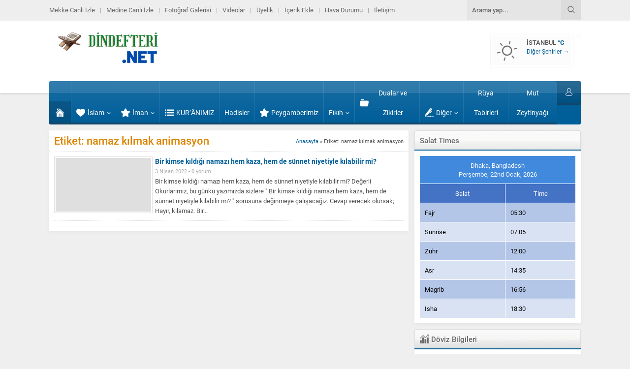

--- FILE ---
content_type: text/css
request_url: https://dindefteri.net/wp-content/litespeed/ucss/3c11c22edd00cd0e2a1e479bf44ceaf1.css?ver=5b0e8
body_size: 5304
content:
@keyframes spin{to{transform:rotate(360deg)}}ul{box-sizing:border-box;list-style:none;list-style-position:outside}:root{--wp--preset--font-size--normal:16px;--wp--preset--font-size--huge:42px}.aligncenter{clear:both}html :where(img[class*=wp-image-]){height:auto;max-width:100%}#headerSearch button:before,.safirSocial a:before{display:block;width:30px;height:30px;line-height:30px;text-align:center;font-size:16px}#menu li.ev a:before,.currencyWidget .item .icon,.safirTop,form button:before{line-height:1}#hamburgermenu span.close:before,#headerSearch button:before,#loginMenu a:before,#menu li.ev a:before,#menu li.menu-item-has-children span.arrow:before,#single .metaBox .meta:before,#single .tags a:before,#toplogin .button:before,.advancedPostsWidget2 .links a:before,.currencyWidget .item .change,.currencyWidget .item .icon,.membershipButton:before,.safirSocial a:before,.safirTop,.searchWidget button:before,.toggleMenu:before,form button:before{font-family:safir-web-portal!important;content:attr(data-icon);font-style:normal!important;font-weight:400!important;font-variant:normal!important;text-transform:none!important;-webkit-font-smoothing:antialiased;-moz-osx-font-smoothing:grayscale}.membershipButton:before{line-height:1}@font-face{font-display:swap;font-family:safir-web-portal;src:url(/wp-content/themes/safirwebportal/fonts/safir-web-portal.eot);src:url(/wp-content/themes/safirwebportal/fonts/safir-web-portal.eot?#iefix)format("embedded-opentype"),url(/wp-content/themes/safirwebportal/fonts/safir-web-portal.woff)format("woff"),url(/wp-content/themes/safirwebportal/fonts/safir-web-portal.ttf)format("truetype"),url(/wp-content/themes/safirwebportal/fonts/safir-web-portal.svg#safir-web-portal)format("svg");font-weight:400;font-style:normal}*{outline:0;margin:0;padding:0;vertical-align:bottom;box-sizing:border-box;-moz-box-sizing:border-box}a,a:hover{text-decoration:none}a:hover{color:#222}a img{border:0}img{height:auto}body{background:#efefef;font:13px"Roboto",sans-serif;color:#515151}h1{font-size:20px}h2{font-size:18px}h3{font-size:16px}input,textarea{font:12px"Roboto",sans-serif}table{border-collapse:collapse}table td{border:1px solid #ddd}.post img,.post-container .thumb img,iframe{width:100%}.wp-caption,iframe,img{max-width:100%}.innerContainer{max-width:1090px;padding:0 5px;margin:auto}.box,header{background:#fff}.box{box-shadow:0 2px 8px 0 rgb(0 0 0/.05);padding:10px}.box,.heading,.widgetContent{position:relative;overflow:hidden}.widgetContent{background:#fff;box-shadow:0 2px 8px 0 rgb(0 0 0/.05);border-top:0;border-radius:0 0 2px 2px}.widgetContent.default,table td{padding:10px}.heading{line-height:38px;background:url(/wp-content/themes/safirwebportal/images/sprite.png)0-40px repeat-x;background-size:40px 80px;font-size:15px;color:#666;text-shadow:1px 1px 0#fff;padding:0 10px;border-radius:3px 3px 0 0;border:1px solid #ddd;border-bottom:none;font-weight:500;display:flex;align-items:center}#weather .title .degree,.heading span{font-weight:700}.heading+.line{height:2px}.heading .nav{right:10px;font-size:11px;position:absolute;top:4px}#headerSearch #safir-s,.heading .nav a{display:block;line-height:30px;color:#777;font-weight:700}.heading .nav a:hover{color:#333}.shadow{background:url(/wp-content/themes/safirwebportal/images/shadow.png)50% 100%no-repeat;padding-bottom:5px;display:block}.mainHeading{font-size:22px;line-height:1;border-bottom:1px dotted #e2e2e2;padding:0 10px 10px;margin:0-10px 10px;font-weight:500}#topmenu a,.secondHeading{display:flex;align-items:center}.secondHeading{font-size:16px;font-weight:700;margin-bottom:10px;padding-bottom:10px;border-bottom:1px dotted #ddd}.safiricon{display:block;margin-right:5px}.safiricon svg{fill:currentColor;display:block;width:18px;height:18px;margin:auto}.reading,.reading p{line-height:1.8;margin-bottom:10px;text-align:justify;font-size:13px}.reading p{font-size:15px}.safirSocial{margin:-3px -2px -2px -3px;overflow:hidden}.safirSocial li{margin:3px 2px 2px 3px;float:left}.safirSocial a{display:block;color:#fff;border-radius:2px}.safirSocial li.facebook a{background:#4460ae}.safirSocial li.twitter a{background:#058cb9}.safirSocial li.instagram a{background:#a83a97}.safirSocial li.rss a{background:#f68b02}.safirSocial li.facebook a:before{content:""}.safirSocial li.twitter a:before{content:""}.safirSocial li.instagram a:before{content:""}.safirSocial li.rss a:before{content:""}img.lazy{opacity:0;transition:opacity .3s ease-in}.safirthumb{position:relative;overflow:hidden;background:#dfdfdf}.safirthumb:before{position:absolute;display:block;content:""}.safirthumb .thumbnail{overflow:hidden;position:absolute;top:0;right:0;bottom:0;left:0}.safirthumb .center,.safirthumb img{position:absolute;top:0;left:0;width:100%;height:100%;transform:translate(50%,50%)}.safirthumb img{transform:translate(-50%,-50%);object-fit:cover}.safirReklam{border-radius:3px;font-size:16px;padding:50px 10px;background:#f0f0f0;text-shadow:1px 1px 1px #fff;color:#717171;text-align:center;font-weight:500}.fixedAd{position:absolute;z-index:20;display:none;top:194px}.fixedLeftAd{left:0}.fixedRightAd{right:0}header{box-shadow:0 0 6px 0 rgb(0 0 0/.2);padding-bottom:24px}#header-cont,#mainMenu{max-width:1090px;margin:0 auto}#mainMenu{padding:0 5px}#header-cont{position:relative;z-index:40;clear:both;padding:0}#topbar{height:41px;overflow:hidden;background:#eee;border-bottom:1px solid #fff;box-shadow:0 0 3px rgb(0 0 0/.15)}#headerSocial{float:right;margin:5px 0 5px 10px}#headerSearch,#headerSearch button{height:40px;background-color:rgb(0 0 0/.04)}#headerSearch{float:right;position:relative;margin-left:5px}#headerSearch #safir-s{float:left;width:100%;box-shadow:none;background:0;height:40px;border:0;color:#666;padding:0 50px 0 10px;font-weight:500;font-size:13px}#headerSearch button{display:block;position:absolute;right:0;top:0;width:40px;border:0;cursor:pointer}#headerSearch button:before{font-size:15px;width:40px;height:40px;line-height:40px;content:"";color:#5f5f5f}#topmenu{margin:10px 0;line-height:20px}#topmenu,#topmenu li{float:left}#topmenu a{color:#676767}#topmenu a:hover{color:#343434}#topmenu li:before{content:"|";padding:0 10px;display:block;float:left;line-height:20px;color:#a1a1a1}#topmenu li:first-child::before{content:none}#banner{padding:12px 5px;overflow:hidden;display:flex;align-items:center}#header-logo img,footer .about .logo img{width:auto}#banner-group{margin-left:auto}#banner-ad,#weather{float:left;border:3px solid #fff;border-radius:1px;box-shadow:0 0 3px rgb(0 0 0/.1)}#weather{background-color:#fcfcfc;position:relative}#weather .title{font-weight:500;text-transform:uppercase}#weather .all-cities{font-size:12px;margin-top:2px}#weather .weather{margin:5px;padding-left:65px;height:50px;line-height:16px}#banner-ad{margin-left:10px}.weathericon{display:inline-block;width:60px;height:60px;font-size:.5em;color:#fcfcfc;position:absolute;left:0;top:0}.sun{position:absolute;top:50%;left:50%;width:2.5em;height:2.5em;margin:-1.25em;background:#fcfcfc;border-radius:50%;box-shadow:0 0 0 .375em #666;animation:spin 12s infinite linear}.rays,.rays:after,.rays:before{position:absolute;display:block;width:.375em;height:1.125em;background:#666;border-radius:.25em;box-shadow:0 5.375em #666}.rays{top:-2em;left:50%;margin-left:-.1875em}.rays:after,.rays:before{content:"";top:0;left:0;transform:rotate(60deg);transform-origin:50% 3.25em}.rays:before{transform:rotate(120deg)}#menuGroup{border-radius:3px;margin-bottom:12px;position:relative}#menu{clear:both;margin-top:-24px;z-index:40;position:relative;height:44px;display:table;width:100%;border-bottom:4px solid rgb(0 0 0/.35);background:-moz-linear-gradient(top,rgb(255 255 255/.1)0,#fff0 100%);background:-webkit-linear-gradient(top,rgb(255 255 255/.1)0,#fff0 100%);background:-o-linear-gradient(top,rgb(255 255 255/.1)0,#fff0 100%);background:linear-gradient(to bottom,rgb(255 255 255/.1)0,#fff0 100%);box-shadow:inset 0 24px rgb(255 255 255/.1);border-radius:2px}#menu>ul{display:table-row;width:100%}#menu li{display:table-cell;text-align:center;border-left:1px solid rgb(255 255 255/.1)}#menu li:first-child{border-left:none}#menu a{display:flex;align-items:center;line-height:40px;padding:4px 10px 0;color:#fff;transition:all .2s;font-size:14px;overflow:hidden;justify-content:center}#menu a:hover{background-color:rgb(255 255 255/.075)}#menu li.ev{width:44px;margin:0}#menu li.ev a{height:44px}#menu li.ev a .safiricon,.safirCustomMenu a .safiricon svg{margin:0}#menu li.ev a:hover{background-color:rgb(0 0 0/.1)}#menu li.ev .text{display:none}#menu li.menu-item-has-children span.arrow:before{display:block;width:8px;height:6px;line-height:8px;font-size:8px;margin-left:5px;content:""}#menu .sub-menu{position:absolute;box-shadow:3px 3px 5px #555;border-top:3px solid rgb(0 0 0/.35);margin-left:-1px;opacity:0;z-index:-1;visibility:hidden;transform:translateY(20px);transition:all .3s ease-in-out 0s,visibility 0s linear .3s,z-index 0s linear .01s}#menu li:hover>.sub-menu{visibility:visible;opacity:1;transform:translateY(1px);transition-delay:0s,0s,.3s}#menu .sub-menu li{float:none;display:block;text-align:left;background:0 0;position:relative;border-top:1px solid rgb(0 0 0/.1)}#menu .sub-menu a{width:auto;justify-content:left;min-width:200px;text-align:left;line-height:34px;margin:0;padding:0 15px;transition:none;white-space:nowrap}#menu .sub-menu a:hover,#menu li.ev a{background:rgb(0 0 0/.15)}#hamburgermenu span.close,.toggleMenu{display:block;position:absolute;cursor:pointer}.toggleMenu{z-index:2;width:60px;height:60px;border-right:1px solid #eee;top:0;left:0}.toggleMenu:before{content:"";display:block;width:30px;height:30px;line-height:30px;font-size:20px;text-align:center;margin:15px}#mobileHeader{display:none;background:#fff;z-index:100000;width:100%}#hamburgermenu form{margin:10px;position:relative}#hamburgermenu input[type=text]{width:100%;display:block;font-weight:500;outline:0;font-size:14px;padding:5px 40px 5px 10px;height:40px;transition:all .25s;background:#fafafa!important;border-radius:3px!important;border:1px solid #efefef}#hamburgermenu{position:fixed;z-index:999999;top:0;left:-300px;width:300px;height:100%;overflow-y:scroll;background:#fff}#hamburgermenu span.close{width:40px;height:40px;top:10px;right:10px;background:#000}#hamburgermenu span.close:before,#toplogin .button:before{display:block;width:20px;height:20px;line-height:20px;text-align:center}#hamburgermenu span.close:before{content:"";font-size:14px;color:#fff;margin:10px}#hamburgermenu .logoBlock{border-bottom:1px solid #ddd;padding:10px 50px 10px 10px}#hamburgermenu .logoBlock a{display:table-cell;height:40px;vertical-align:middle}#hamburgermenu .logoBlock img{max-height:40px;width:auto}#mobilemenuContainer{overflow:hidden;border-top:1px solid #ededed}#mobilemenu{position:relative}#mobileSocial{margin:10px}#mobileSocial ul{margin:0-3px}#mobileSocial a{height:28px;width:28px}#mobileSocial a:before{width:28px;height:28px;line-height:28px;font-size:14px}#overlay{display:none;width:100%;height:100%;position:fixed;background:rgb(0 0 0/.9);z-index:999998;top:0;left:0}#menuGroup.loginActive{padding-right:49px}#loginMenu,#toplogin{position:absolute;right:0;top:0}#toplogin .button{color:#fff;border-radius:0 0 3px 0;cursor:pointer;transition:all .2s;border-bottom:4px solid rgb(0 0 0/.35);background:-moz-linear-gradient(top,rgb(255 255 255/.1)0,#fff0 100%);background:-webkit-linear-gradient(top,rgb(255 255 255/.1)0,#fff0 100%);background:-o-linear-gradient(top,rgb(255 255 255/.1)0,#fff0 100%);background:linear-gradient(to bottom,rgb(255 255 255/.1)0,#fff0 100%);box-shadow:inset 0 24px rgb(255 255 255/.1)}#toplogin .button:before{content:"";border-left:1px solid rgb(255 255 255/.2);background:rgb(0 0 0/.15);padding:12px 14px;font-size:16px}#loginMenu{display:none;opacity:0;top:48px;z-index:999;width:220px;padding-top:10px;transition:all .3s}#toplogin:hover #loginMenu{opacity:1;display:block}#loginMenu .items{background:#fff;box-shadow:0 0 22px rgb(0 0 0/.15);border-radius:3px;position:relative}#loginMenu .item{border-top:2px solid #f2f2f2}#loginMenu .item:first-child,#loginMenu .item:first-child a{border-top:0;border-radius:3px 3px 0 0}#loginMenu .item:last-child,#loginMenu .item:last-child a{border-radius:0 0 3px 3px}#loginMenu a{display:block;line-height:50px;padding:0 15px;white-space:nowrap;transition:all .2s;color:#303030}#loginMenu a:hover{background:#fbfbfb}#loginMenu .item:first-child:before{content:"";display:block;position:absolute;right:17px;top:-8px;width:0;height:0;border-style:solid;border-width:0 8px 8px;border-color:#fff0 #fff0 #fff;transition:all .2s}#loginMenu .item:first-child:hover:before{border-color:#fff0 #fff0 #fbfbfb}#loginMenu a:before{display:block;margin:15px 0;float:left;height:20px;width:24px;line-height:20px;font-size:16px}#loginMenu a.profile:before{content:""}#wrapper{z-index:30;position:relative;max-width:1090px;margin:0 auto;padding:0 5px}#content{float:left;width:67.592593%}aside{float:right;width:31.296296%}#slider-group{overflow:hidden;margin-bottom:12px;padding:0}#slider-cont{padding:1px}#slider{position:relative;overflow:hidden}#single #slider{background:#f4f4f4}#slider .info{background:rgb(0 0 0/.5);border-top:1px solid rgb(0 0 0/.1);position:absolute;bottom:0;left:0;width:100%}#slider .info .title{padding:10px;font-size:20px;text-shadow:1px 1px 3px #333}#slider .title a{color:#fff}#slider .title a:hover{color:#ddd}.slide img{width:100%}.sidebarWidget{margin-bottom:12px}.sidebarWidget:last-child{margin-bottom:0}.post-container a{display:block}.sidebarWidget.nativeWidget li{border-top:1px dotted #ddd;padding:6px 0}.advancedPostsWidget2 .links li:first-child,.sidebarWidget.nativeWidget li:first-child{border-top:0}.nativeWidget .heading{margin:-10px -10px 0}.nativeWidget .heading+.line{margin:0-10px 10px}.nativeWidget .widgetContent{border-radius:2px}.currencyWidget .items{overflow:hidden;margin:0-1px -1px 0}.currencyWidget .item{float:left;border-right:1px dotted #ddd;border-bottom:1px dotted #ddd;padding:10px;width:50%}.currencyWidget .item .icon{float:left;width:40px;height:40px;margin:6px 10px 5px 0}.currencyWidget .item .icon:before,.searchWidget button:before{display:block;width:40px;height:40px;font-size:40px;line-height:40px;text-align:center}.currencyWidget .item.dollar .icon:before{content:""}.currencyWidget .item.euro .icon:before{content:""}.currencyWidget .item.gold .icon:before{content:""}.currencyWidget .item.bist .icon:before{content:""}.currencyWidget .item.dollar{color:#2aa212}.currencyWidget .item.euro{color:#c54242}.currencyWidget .item.gold{color:#d2c344}.currencyWidget .item.bist{color:#009fc3}.currencyWidget .item .title{display:block;padding-top:10px;font-weight:700;font-size:14px;text-transform:uppercase}.currencyWidget .item .value{display:inline-block;font-size:14px;line-height:20px;color:#515151}.currencyWidget .item .change{color:#515151;font-size:10px;line-height:20px}.searchWidget #safir-searchform{position:relative;height:40px;background-color:#fff;box-shadow:0 2px 8px 0 rgb(0 0 0/.05);margin-bottom:12px}.searchWidget #s{display:block;float:left;width:100%;background:0;height:40px;border:0;line-height:30px;color:#666;padding:5px 50px 5px 10px;font-weight:500;font-size:13px}.searchWidget button{display:block;position:absolute;right:0;top:0;width:40px;height:40px;background:0 0;cursor:pointer;border:0}.searchWidget button:before{float:left;font-size:16px;content:""}.safirCustomMenu{margin-bottom:0}.safirCustomMenu ul{margin:0-1%;overflow:hidden}.safirCustomMenu ul li{float:left;width:48%;margin:0 1% 7px;border-radius:3px;overflow:hidden;transition:all .2s}.safirCustomMenu ul.menu li:hover{background:#000}.safirCustomMenu a{color:#333;display:flex;align-items:center;margin-right:3px;line-height:36px;height:36px;overflow:hidden;font-size:14px;font-weight:500;text-shadow:1px 1px 0#fff}.safirCustomMenu a:hover{color:#666}.safirCustomMenu a .icon{width:28px;height:36px;padding:8px;display:block;float:left;color:#fff}.safirCustomMenu a .text{width:100%;padding-left:14px;background:url(/wp-content/themes/safirwebportal/images/button-bg.png)no-repeat}.advancedPostsWidget1 .items{margin:0-4px -21px;overflow:hidden;padding:10px;border-top:0;display:flex;flex-wrap:wrap}aside .advancedPostsWidget1 .items{margin:0-4px -11px}.advancedPostsWidget1 .post-container{width:33.3333333333333333333333%;padding:0 4px}aside .advancedPostsWidget1 .post-container{width:50%}.advancedPostsWidget1 .post{margin-bottom:10px;padding-bottom:10px;border-bottom:1px dashed #e2e2e2}aside .advancedPostsWidget1 .post{margin-bottom:10px;padding-bottom:0;border-bottom:0}.advancedPostsWidget1 .post .thumb{margin-bottom:4px;border:1px solid #e2e2e2;padding:1px}aside .advancedPostsWidget1 .post .thumb{margin-bottom:2px;border:0;padding:0 0 5px}.advancedPostsWidget1 .post .detail{line-height:20px;height:80px;overflow:hidden}aside .advancedPostsWidget1 .post .detail{line-height:16px;height:32px;overflow:hidden;text-align:center}.advancedPostsWidget1 .post .title{font-weight:700;font-size:14px}aside .advancedPostsWidget1 .post .title{font-weight:500;font-size:13px}.advancedPostsWidget2 .items{float:left;width:50%;padding:8px}.advancedPostsWidget2 .post-container{display:none}.advancedPostsWidget2 .post-container:first-child{display:block}.advancedPostsWidget2 .post-container .thumb{border:1px solid #e2e2e2;padding:2px;margin-bottom:3px}.advancedPostsWidget2 .post-container .detail{line-height:19px;max-height:98px;overflow:hidden}.advancedPostsWidget2 .post-container .title{font-weight:700;font-size:14px;margin-bottom:3px}.advancedPostsWidget2 .links{float:right;width:49.6%;background:#fafafa;padding:8px;box-shadow:0 0 4px #aaa}.advancedPostsWidget2 .links li{border-top:1px dotted #ddd}.advancedPostsWidget2 .links a{display:block;line-height:30px;text-overflow:ellipsis;font-weight:500;white-space:nowrap;overflow:hidden;padding:0 5px}.advancedPostsWidget2 .links a:before{display:block;float:left;width:15px;height:30px;line-height:30px;font-size:8px;content:"";color:#515151}aside .advancedPostsWidget2 .items,aside .advancedPostsWidget2 .links{float:none;width:100%}aside .advancedPostsWidget2 .summary,aside .advancedPostsWidget2 .title{display:none}.adsWidget.box{padding:1px;text-align:center;box-shadow:none}.articleList .items{display:flex;flex-wrap:wrap}.articleList.picture{margin:0-5px 0-4px;overflow:hidden}.articleList.picture .post-container{width:33.3333333333333333333333%;padding:0 4px}.articleList.picture .post{margin-bottom:10px;padding-bottom:10px;border-bottom:1px dotted #ddd}.articleList.picture .post .thumb{margin-bottom:4px;border:1px solid #e2e2e2;padding:1px;position:relative}.articleList.picture .post .title{line-height:20px;height:40px;text-align:center;overflow:hidden;font-weight:700;font-size:14px}#single #breadcrumb{float:none}#single .metaBox,#singleBlock.type1{margin-bottom:5px;overflow:hidden}#singleBlock.type1 .thumb{border:1px solid #e2e2e2;padding:1px}.safirShare{margin-bottom:20px;clear:both}#single .metaBox{list-style:none;background:#f7f7f7;border:1px solid #f0f0f0}#single .metaBox li{float:left;margin-right:20px}#single .metaBox li:first-child{background:0 0}#single .metaBox .meta{color:#666;font-weight:500;font-size:12px;line-height:30px}#single .metaBox .meta:before{display:block;float:left;width:30px;height:30px;font-size:16px;line-height:30px;text-align:center}#single .metaBox .category .meta:before{content:""}#single .tags{clear:both;overflow:hidden}#single .tags a,#single .tags a:before{display:block;float:left;line-height:16px}#single .tags a{padding:3px 8px;background:#fafafa;margin:0 4px 4px 0;border-radius:2px;border:1px solid #eee;color:#515151}#single .tags a:before{height:16px;width:16px;font-size:14px;content:"";margin-right:3px}#single .tags a:hover{background-color:#f5f5f5}#single #slider-group{margin-bottom:20px;box-shadow:none}#single #related,#single .tags{margin-bottom:20px}#comments{clear:both}#comments p.nocomments{margin:0 0 40px}#reply-title{margin-bottom:8px}#respond .inputs{display:none;overflow:hidden;margin:0-4px}#respond .inputs .item{width:50%;float:left;padding:0 4px}#comments input#author,#comments input#email{display:block;width:100%}#content #comments form textarea{width:100%;display:block;height:70px}#respond p.form-submit{clear:both;float:right;margin-top:12px}#respond input[type=submit]{-webkit-appearance:none}.aligncenter{display:block;text-align:center;margin:5px auto}#page-links{text-align:center;margin-bottom:5px}form p{overflow:hidden;position:relative;margin-bottom:15px;line-height:30px}form input[type=text]{width:100%;height:50px}form input[type=text],form textarea{display:block;font-weight:500;outline:0;border-radius:3px;font-size:14px;padding:10px;transition:all .25s;background:#fff;-webkit-appearance:none;border:5px solid #f7f9fa;box-shadow:2px 3px 3px rgb(0 0 0/.06) inset,0 0 1px #95a2a7 inset}.searchWidget #s:focus,form input[type=text]:focus,form textarea:focus{background:#fafafa}form textarea{max-width:100%;width:100%;height:106px}form input[type=submit]{position:relative;cursor:pointer;font-size:14px;display:block;font-weight:500;border:0;border-radius:3px;color:#fff;padding:10px 20px;text-transform:uppercase;outline:0;overflow:visible;transition:all .25s;line-height:16px;-webkit-appearance:none}form input[type=submit]:focus,form input[type=submit]:hover{background:#111}footer{clear:both;background:#fff;box-shadow:0 0 15px rgb(0 0 0/.05);position:relative;color:#333;margin-top:12px}footer .footerCols{margin:0-15px;overflow:hidden;background:url([data-uri])25%0 repeat-y,url([data-uri])45%0 repeat-y}footer .footerContainer{width:25%;float:left;padding:20px 15px}footer .footerContainer.middle{width:20%}footer .footerContainer.wide{width:55%}footer .about .copyright,footer .about .logo{margin-bottom:10px}footer .footermenu1 ul,footer .footermenu2 ul{display:flex;flex-wrap:wrap;margin:-3px}footer .footermenu1 li{padding:3px;width:100%}footer .footermenu1 li a,footer .footermenu2 li a{color:#333;display:flex;align-items:center;font-weight:500}footer .footermenu1 li a{line-height:30px;float:left}footer .footermenu1 li a:hover{color:#000}footer .footermenu2 ul{margin:-5px;overflow:hidden}footer .footermenu2 li{padding:5px;width:33.333333333%}footer .footermenu2 li a{line-height:40px;padding:0 10px;background:#f7f7f7;transition:all .3s;border-left:3px solid #ededed}footer .footermenu2 li a:hover{color:#000;background:#f0f0f0}footer .footermenu2 .safiricon svg{width:15px;height:15px}footer #footerBottom{background:#282828;text-align:center;color:#fff}footer #footerBottom .innerContainer{padding-top:20px;padding-bottom:20px;overflow:visible}footer .bottomText{font-weight:500;line-height:20px}.safirTop{position:fixed;z-index:99999;bottom:20px;right:20px;color:#fff;border-radius:3px;width:50px;height:50px;cursor:pointer;opacity:.9;display:none}.safirTop:before{display:block;width:30px;height:30px;text-align:center;line-height:30px;font-size:16px;margin:10px;content:""}#breadcrumb{font-size:11px;float:right;line-height:24px}.owl-carousel{-webkit-tap-highlight-color:#fff0;display:none;width:100%;z-index:1}@media all and (max-width:900px){#logo a,#logo img,#mobileHeader{display:block}#wrapper,header{padding:0}#slider-group,.sidebarWidget{margin-bottom:5px}#logo{padding:0 60px;float:none;text-align:center;box-shadow:0 0 10px rgb(0 0 0/.2)}#logo a{line-height:50px;margin:5px}#logo img{max-height:50px;width:auto}#banner,#mainMenu,#topbar{display:none}#loginMenu{opacity:1;display:block;position:absolute;right:0;top:60px;padding-top:0;z-index:999;width:100%;border-top:1px solid #ededed}#loginMenu .item:first-child,#loginMenu .item:first-child a,#loginMenu .items{border-radius:0}#loginMenu .item:first-child:before{display:none}#header-cont .membershipButton{display:block;position:absolute;z-index:2;width:60px;height:60px;border-left:1px solid #eee;top:0;right:0;cursor:pointer}#header-cont .membershipButton:before{content:"";display:block;width:30px;height:30px;margin:15px;line-height:30px;font-size:20px;text-align:center}#header-cont .membershipMenuContainer{display:none}footer{padding:0;margin-top:5px}footer .footerCols{background:0 0;margin:0}footer .footerContainer{padding:0 15px;width:100%;float:none}footer .footerContainer.middle,footer .footerContainer.wide{width:100%;float:none}footer .footermenu1{background:#fafafa}footer .footermenu1 li{width:33.3333333%}footer .about{text-align:center;padding:10px}footer .footerSocial .safirSocial li{display:inline-block;float:none;margin-bottom:5px}footer .footermenu1,footer .footermenu2{padding:10px}#logo span{display:inline-block}#weather{float:none;margin-bottom:5px}.safirCustomMenu ul{margin:0}.heading{border-left:0;border-right:0;border-radius:0}.safirCustomMenu.sidebarWidget ul li{width:98%;float:none}}@media all and (max-width:768px){.currencyWidget.sidebarWidget .item,body .advancedPostsWidget1 .post-container{width:25%}.safirCustomMenu.sidebarWidget ul li{width:31.3333333333333333333333%;float:left}body .advancedPostsWidget2 .items,body .advancedPostsWidget2 .links{float:left;width:50%}body .advancedPostsWidget2 .summary,body .advancedPostsWidget2 .title{display:block}#content,aside{float:none;width:100%}aside{padding-left:0}}@media all and (max-width:650px){.articleList.picture .post-container,body .advancedPostsWidget1 .post-container{width:33.33333333333333%}}@media all and (max-width:600px){#slider .info .title{font-size:14px;padding:4px}#single .metaBox li{margin-right:10px}}@media all and (max-width:520px){.currencyWidget .items .item,footer .footermenu1 li,footer .footermenu2 li{width:50%}.safirCustomMenu.sidebarWidget ul li{width:48%;float:left}body .advancedPostsWidget2 .post-container .detail{max-height:133px}}@media all and (max-width:480px){.reading,.reading p{text-align:left}.articleList.picture .post-container,body .advancedPostsWidget1 .post-container{width:50%}#single .reading .ads{float:none;margin-right:0}#single .metaBox li{margin-right:4px}}@media all and (max-width:400px){#respond .inputs .item,.safirCustomMenu li{width:100%}body .advancedPostsWidget2 .items,body .advancedPostsWidget2 .links{float:none;width:100%}body .advancedPostsWidget2 .summary,body .advancedPostsWidget2 .title{display:none}}@media all and (max-width:320px){footer .footermenu1 li,footer .footermenu2 li,form input[type=text],form textarea{width:100%}}@media all and (max-width:319px){.safirCustomMenu.sidebarWidget ul li{width:98%;float:left}.articleList.picture .post-container,.currencyWidget .items .item,.post-container img,body .advancedPostsWidget1 .post-container{width:100%}}